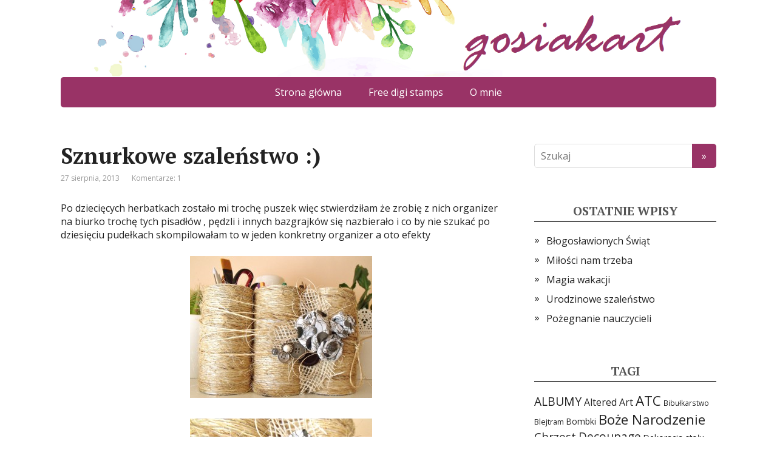

--- FILE ---
content_type: text/html; charset=UTF-8
request_url: https://gosiakart.pl/2013/08/sznurkowe-szalenstwo/
body_size: 12091
content:
<!DOCTYPE html>
<html  xmlns="http://www.w3.org/1999/xhtml" prefix="" lang="pl-PL">
<head>
	<!--[if IE]>
	<meta http-equiv="X-UA-Compatible" content="IE=9; IE=8; IE=7; IE=edge" /><![endif]-->
	<meta charset="utf-8" />
	<meta name="viewport" content="width=device-width, initial-scale=1.0">

	
<!-- BEGIN Metadata added by the Add-Meta-Tags WordPress plugin -->
<meta name="application-name" content="GosiakArt" />
 <meta name="msapplication-TileColor" content="#2b2424" />
     <meta name="msapplication-notification" content="frequency=30;polling-uri=http://notifications.buildmypinnedsite.com/?feed=http://gosiakart.daleko.pl/?feed=rss2&amp;id=1;polling-uri2=http://notifications.buildmypinnedsite.com/?feed=http://gosiakart.daleko.pl/?feed=rss2&amp;id=2;polling-uri3=http://notifications.buildmypinnedsite.com/?feed=http://gosiakart.daleko.pl/?feed=rss2&amp;id=3;polling-uri4=http://notifications.buildmypinnedsite.com/?feed=http://gosiakart.daleko.pl/?feed=rss2&amp;id=4;polling-uri5=http://notifications.buildmypinnedsite.com/?feed=http://gosiakart.daleko.pl/?feed=rss2&amp;id=5; cycle=1" />
<meta name="description" content="Po dziecięcych herbatkach zostało mi trochę puszek więc stwierdziłam że zrobię z nich organizer na biurko trochę tych pisadłów , pędzli i innych bazgrajków się nazbierało i co by nie szukać po dziesięciu pudełkach skompilowałam to w jeden konkretny organizer a oto efekty i jeszcze..." />
<meta name="keywords" content="rękodzieło, altered art" />
<!-- END Metadata added by the Add-Meta-Tags WordPress plugin -->

<title>Sznurkowe szaleństwo :) &#8211; GosiakArt</title>
<meta name='robots' content='max-image-preview:large' />
<link rel='dns-prefetch' href='//yastatic.net' />
<link rel='dns-prefetch' href='//fonts.googleapis.com' />
<link rel="alternate" type="application/rss+xml" title="GosiakArt &raquo; Kanał z wpisami" href="https://gosiakart.pl/feed/" />
<link rel="alternate" type="application/rss+xml" title="GosiakArt &raquo; Kanał z komentarzami" href="https://gosiakart.pl/comments/feed/" />
<link rel="alternate" type="application/rss+xml" title="GosiakArt &raquo; Sznurkowe szaleństwo :) Kanał z komentarzami" href="https://gosiakart.pl/2013/08/sznurkowe-szalenstwo/feed/" />
<script type="text/javascript">
/* <![CDATA[ */
window._wpemojiSettings = {"baseUrl":"https:\/\/s.w.org\/images\/core\/emoji\/14.0.0\/72x72\/","ext":".png","svgUrl":"https:\/\/s.w.org\/images\/core\/emoji\/14.0.0\/svg\/","svgExt":".svg","source":{"concatemoji":"https:\/\/gosiakart.pl\/wp-includes\/js\/wp-emoji-release.min.js?ver=6.4.7"}};
/*! This file is auto-generated */
!function(i,n){var o,s,e;function c(e){try{var t={supportTests:e,timestamp:(new Date).valueOf()};sessionStorage.setItem(o,JSON.stringify(t))}catch(e){}}function p(e,t,n){e.clearRect(0,0,e.canvas.width,e.canvas.height),e.fillText(t,0,0);var t=new Uint32Array(e.getImageData(0,0,e.canvas.width,e.canvas.height).data),r=(e.clearRect(0,0,e.canvas.width,e.canvas.height),e.fillText(n,0,0),new Uint32Array(e.getImageData(0,0,e.canvas.width,e.canvas.height).data));return t.every(function(e,t){return e===r[t]})}function u(e,t,n){switch(t){case"flag":return n(e,"\ud83c\udff3\ufe0f\u200d\u26a7\ufe0f","\ud83c\udff3\ufe0f\u200b\u26a7\ufe0f")?!1:!n(e,"\ud83c\uddfa\ud83c\uddf3","\ud83c\uddfa\u200b\ud83c\uddf3")&&!n(e,"\ud83c\udff4\udb40\udc67\udb40\udc62\udb40\udc65\udb40\udc6e\udb40\udc67\udb40\udc7f","\ud83c\udff4\u200b\udb40\udc67\u200b\udb40\udc62\u200b\udb40\udc65\u200b\udb40\udc6e\u200b\udb40\udc67\u200b\udb40\udc7f");case"emoji":return!n(e,"\ud83e\udef1\ud83c\udffb\u200d\ud83e\udef2\ud83c\udfff","\ud83e\udef1\ud83c\udffb\u200b\ud83e\udef2\ud83c\udfff")}return!1}function f(e,t,n){var r="undefined"!=typeof WorkerGlobalScope&&self instanceof WorkerGlobalScope?new OffscreenCanvas(300,150):i.createElement("canvas"),a=r.getContext("2d",{willReadFrequently:!0}),o=(a.textBaseline="top",a.font="600 32px Arial",{});return e.forEach(function(e){o[e]=t(a,e,n)}),o}function t(e){var t=i.createElement("script");t.src=e,t.defer=!0,i.head.appendChild(t)}"undefined"!=typeof Promise&&(o="wpEmojiSettingsSupports",s=["flag","emoji"],n.supports={everything:!0,everythingExceptFlag:!0},e=new Promise(function(e){i.addEventListener("DOMContentLoaded",e,{once:!0})}),new Promise(function(t){var n=function(){try{var e=JSON.parse(sessionStorage.getItem(o));if("object"==typeof e&&"number"==typeof e.timestamp&&(new Date).valueOf()<e.timestamp+604800&&"object"==typeof e.supportTests)return e.supportTests}catch(e){}return null}();if(!n){if("undefined"!=typeof Worker&&"undefined"!=typeof OffscreenCanvas&&"undefined"!=typeof URL&&URL.createObjectURL&&"undefined"!=typeof Blob)try{var e="postMessage("+f.toString()+"("+[JSON.stringify(s),u.toString(),p.toString()].join(",")+"));",r=new Blob([e],{type:"text/javascript"}),a=new Worker(URL.createObjectURL(r),{name:"wpTestEmojiSupports"});return void(a.onmessage=function(e){c(n=e.data),a.terminate(),t(n)})}catch(e){}c(n=f(s,u,p))}t(n)}).then(function(e){for(var t in e)n.supports[t]=e[t],n.supports.everything=n.supports.everything&&n.supports[t],"flag"!==t&&(n.supports.everythingExceptFlag=n.supports.everythingExceptFlag&&n.supports[t]);n.supports.everythingExceptFlag=n.supports.everythingExceptFlag&&!n.supports.flag,n.DOMReady=!1,n.readyCallback=function(){n.DOMReady=!0}}).then(function(){return e}).then(function(){var e;n.supports.everything||(n.readyCallback(),(e=n.source||{}).concatemoji?t(e.concatemoji):e.wpemoji&&e.twemoji&&(t(e.twemoji),t(e.wpemoji)))}))}((window,document),window._wpemojiSettings);
/* ]]> */
</script>
<style id='wp-emoji-styles-inline-css' type='text/css'>

	img.wp-smiley, img.emoji {
		display: inline !important;
		border: none !important;
		box-shadow: none !important;
		height: 1em !important;
		width: 1em !important;
		margin: 0 0.07em !important;
		vertical-align: -0.1em !important;
		background: none !important;
		padding: 0 !important;
	}
</style>
<link rel='stylesheet' id='wp-block-library-css' href='https://gosiakart.pl/wp-includes/css/dist/block-library/style.min.css?ver=6.4.7' type='text/css' media='all' />
<style id='classic-theme-styles-inline-css' type='text/css'>
/*! This file is auto-generated */
.wp-block-button__link{color:#fff;background-color:#32373c;border-radius:9999px;box-shadow:none;text-decoration:none;padding:calc(.667em + 2px) calc(1.333em + 2px);font-size:1.125em}.wp-block-file__button{background:#32373c;color:#fff;text-decoration:none}
</style>
<style id='global-styles-inline-css' type='text/css'>
body{--wp--preset--color--black: #000000;--wp--preset--color--cyan-bluish-gray: #abb8c3;--wp--preset--color--white: #ffffff;--wp--preset--color--pale-pink: #f78da7;--wp--preset--color--vivid-red: #cf2e2e;--wp--preset--color--luminous-vivid-orange: #ff6900;--wp--preset--color--luminous-vivid-amber: #fcb900;--wp--preset--color--light-green-cyan: #7bdcb5;--wp--preset--color--vivid-green-cyan: #00d084;--wp--preset--color--pale-cyan-blue: #8ed1fc;--wp--preset--color--vivid-cyan-blue: #0693e3;--wp--preset--color--vivid-purple: #9b51e0;--wp--preset--gradient--vivid-cyan-blue-to-vivid-purple: linear-gradient(135deg,rgba(6,147,227,1) 0%,rgb(155,81,224) 100%);--wp--preset--gradient--light-green-cyan-to-vivid-green-cyan: linear-gradient(135deg,rgb(122,220,180) 0%,rgb(0,208,130) 100%);--wp--preset--gradient--luminous-vivid-amber-to-luminous-vivid-orange: linear-gradient(135deg,rgba(252,185,0,1) 0%,rgba(255,105,0,1) 100%);--wp--preset--gradient--luminous-vivid-orange-to-vivid-red: linear-gradient(135deg,rgba(255,105,0,1) 0%,rgb(207,46,46) 100%);--wp--preset--gradient--very-light-gray-to-cyan-bluish-gray: linear-gradient(135deg,rgb(238,238,238) 0%,rgb(169,184,195) 100%);--wp--preset--gradient--cool-to-warm-spectrum: linear-gradient(135deg,rgb(74,234,220) 0%,rgb(151,120,209) 20%,rgb(207,42,186) 40%,rgb(238,44,130) 60%,rgb(251,105,98) 80%,rgb(254,248,76) 100%);--wp--preset--gradient--blush-light-purple: linear-gradient(135deg,rgb(255,206,236) 0%,rgb(152,150,240) 100%);--wp--preset--gradient--blush-bordeaux: linear-gradient(135deg,rgb(254,205,165) 0%,rgb(254,45,45) 50%,rgb(107,0,62) 100%);--wp--preset--gradient--luminous-dusk: linear-gradient(135deg,rgb(255,203,112) 0%,rgb(199,81,192) 50%,rgb(65,88,208) 100%);--wp--preset--gradient--pale-ocean: linear-gradient(135deg,rgb(255,245,203) 0%,rgb(182,227,212) 50%,rgb(51,167,181) 100%);--wp--preset--gradient--electric-grass: linear-gradient(135deg,rgb(202,248,128) 0%,rgb(113,206,126) 100%);--wp--preset--gradient--midnight: linear-gradient(135deg,rgb(2,3,129) 0%,rgb(40,116,252) 100%);--wp--preset--font-size--small: 13px;--wp--preset--font-size--medium: 20px;--wp--preset--font-size--large: 36px;--wp--preset--font-size--x-large: 42px;--wp--preset--spacing--20: 0.44rem;--wp--preset--spacing--30: 0.67rem;--wp--preset--spacing--40: 1rem;--wp--preset--spacing--50: 1.5rem;--wp--preset--spacing--60: 2.25rem;--wp--preset--spacing--70: 3.38rem;--wp--preset--spacing--80: 5.06rem;--wp--preset--shadow--natural: 6px 6px 9px rgba(0, 0, 0, 0.2);--wp--preset--shadow--deep: 12px 12px 50px rgba(0, 0, 0, 0.4);--wp--preset--shadow--sharp: 6px 6px 0px rgba(0, 0, 0, 0.2);--wp--preset--shadow--outlined: 6px 6px 0px -3px rgba(255, 255, 255, 1), 6px 6px rgba(0, 0, 0, 1);--wp--preset--shadow--crisp: 6px 6px 0px rgba(0, 0, 0, 1);}:where(.is-layout-flex){gap: 0.5em;}:where(.is-layout-grid){gap: 0.5em;}body .is-layout-flow > .alignleft{float: left;margin-inline-start: 0;margin-inline-end: 2em;}body .is-layout-flow > .alignright{float: right;margin-inline-start: 2em;margin-inline-end: 0;}body .is-layout-flow > .aligncenter{margin-left: auto !important;margin-right: auto !important;}body .is-layout-constrained > .alignleft{float: left;margin-inline-start: 0;margin-inline-end: 2em;}body .is-layout-constrained > .alignright{float: right;margin-inline-start: 2em;margin-inline-end: 0;}body .is-layout-constrained > .aligncenter{margin-left: auto !important;margin-right: auto !important;}body .is-layout-constrained > :where(:not(.alignleft):not(.alignright):not(.alignfull)){max-width: var(--wp--style--global--content-size);margin-left: auto !important;margin-right: auto !important;}body .is-layout-constrained > .alignwide{max-width: var(--wp--style--global--wide-size);}body .is-layout-flex{display: flex;}body .is-layout-flex{flex-wrap: wrap;align-items: center;}body .is-layout-flex > *{margin: 0;}body .is-layout-grid{display: grid;}body .is-layout-grid > *{margin: 0;}:where(.wp-block-columns.is-layout-flex){gap: 2em;}:where(.wp-block-columns.is-layout-grid){gap: 2em;}:where(.wp-block-post-template.is-layout-flex){gap: 1.25em;}:where(.wp-block-post-template.is-layout-grid){gap: 1.25em;}.has-black-color{color: var(--wp--preset--color--black) !important;}.has-cyan-bluish-gray-color{color: var(--wp--preset--color--cyan-bluish-gray) !important;}.has-white-color{color: var(--wp--preset--color--white) !important;}.has-pale-pink-color{color: var(--wp--preset--color--pale-pink) !important;}.has-vivid-red-color{color: var(--wp--preset--color--vivid-red) !important;}.has-luminous-vivid-orange-color{color: var(--wp--preset--color--luminous-vivid-orange) !important;}.has-luminous-vivid-amber-color{color: var(--wp--preset--color--luminous-vivid-amber) !important;}.has-light-green-cyan-color{color: var(--wp--preset--color--light-green-cyan) !important;}.has-vivid-green-cyan-color{color: var(--wp--preset--color--vivid-green-cyan) !important;}.has-pale-cyan-blue-color{color: var(--wp--preset--color--pale-cyan-blue) !important;}.has-vivid-cyan-blue-color{color: var(--wp--preset--color--vivid-cyan-blue) !important;}.has-vivid-purple-color{color: var(--wp--preset--color--vivid-purple) !important;}.has-black-background-color{background-color: var(--wp--preset--color--black) !important;}.has-cyan-bluish-gray-background-color{background-color: var(--wp--preset--color--cyan-bluish-gray) !important;}.has-white-background-color{background-color: var(--wp--preset--color--white) !important;}.has-pale-pink-background-color{background-color: var(--wp--preset--color--pale-pink) !important;}.has-vivid-red-background-color{background-color: var(--wp--preset--color--vivid-red) !important;}.has-luminous-vivid-orange-background-color{background-color: var(--wp--preset--color--luminous-vivid-orange) !important;}.has-luminous-vivid-amber-background-color{background-color: var(--wp--preset--color--luminous-vivid-amber) !important;}.has-light-green-cyan-background-color{background-color: var(--wp--preset--color--light-green-cyan) !important;}.has-vivid-green-cyan-background-color{background-color: var(--wp--preset--color--vivid-green-cyan) !important;}.has-pale-cyan-blue-background-color{background-color: var(--wp--preset--color--pale-cyan-blue) !important;}.has-vivid-cyan-blue-background-color{background-color: var(--wp--preset--color--vivid-cyan-blue) !important;}.has-vivid-purple-background-color{background-color: var(--wp--preset--color--vivid-purple) !important;}.has-black-border-color{border-color: var(--wp--preset--color--black) !important;}.has-cyan-bluish-gray-border-color{border-color: var(--wp--preset--color--cyan-bluish-gray) !important;}.has-white-border-color{border-color: var(--wp--preset--color--white) !important;}.has-pale-pink-border-color{border-color: var(--wp--preset--color--pale-pink) !important;}.has-vivid-red-border-color{border-color: var(--wp--preset--color--vivid-red) !important;}.has-luminous-vivid-orange-border-color{border-color: var(--wp--preset--color--luminous-vivid-orange) !important;}.has-luminous-vivid-amber-border-color{border-color: var(--wp--preset--color--luminous-vivid-amber) !important;}.has-light-green-cyan-border-color{border-color: var(--wp--preset--color--light-green-cyan) !important;}.has-vivid-green-cyan-border-color{border-color: var(--wp--preset--color--vivid-green-cyan) !important;}.has-pale-cyan-blue-border-color{border-color: var(--wp--preset--color--pale-cyan-blue) !important;}.has-vivid-cyan-blue-border-color{border-color: var(--wp--preset--color--vivid-cyan-blue) !important;}.has-vivid-purple-border-color{border-color: var(--wp--preset--color--vivid-purple) !important;}.has-vivid-cyan-blue-to-vivid-purple-gradient-background{background: var(--wp--preset--gradient--vivid-cyan-blue-to-vivid-purple) !important;}.has-light-green-cyan-to-vivid-green-cyan-gradient-background{background: var(--wp--preset--gradient--light-green-cyan-to-vivid-green-cyan) !important;}.has-luminous-vivid-amber-to-luminous-vivid-orange-gradient-background{background: var(--wp--preset--gradient--luminous-vivid-amber-to-luminous-vivid-orange) !important;}.has-luminous-vivid-orange-to-vivid-red-gradient-background{background: var(--wp--preset--gradient--luminous-vivid-orange-to-vivid-red) !important;}.has-very-light-gray-to-cyan-bluish-gray-gradient-background{background: var(--wp--preset--gradient--very-light-gray-to-cyan-bluish-gray) !important;}.has-cool-to-warm-spectrum-gradient-background{background: var(--wp--preset--gradient--cool-to-warm-spectrum) !important;}.has-blush-light-purple-gradient-background{background: var(--wp--preset--gradient--blush-light-purple) !important;}.has-blush-bordeaux-gradient-background{background: var(--wp--preset--gradient--blush-bordeaux) !important;}.has-luminous-dusk-gradient-background{background: var(--wp--preset--gradient--luminous-dusk) !important;}.has-pale-ocean-gradient-background{background: var(--wp--preset--gradient--pale-ocean) !important;}.has-electric-grass-gradient-background{background: var(--wp--preset--gradient--electric-grass) !important;}.has-midnight-gradient-background{background: var(--wp--preset--gradient--midnight) !important;}.has-small-font-size{font-size: var(--wp--preset--font-size--small) !important;}.has-medium-font-size{font-size: var(--wp--preset--font-size--medium) !important;}.has-large-font-size{font-size: var(--wp--preset--font-size--large) !important;}.has-x-large-font-size{font-size: var(--wp--preset--font-size--x-large) !important;}
.wp-block-navigation a:where(:not(.wp-element-button)){color: inherit;}
:where(.wp-block-post-template.is-layout-flex){gap: 1.25em;}:where(.wp-block-post-template.is-layout-grid){gap: 1.25em;}
:where(.wp-block-columns.is-layout-flex){gap: 2em;}:where(.wp-block-columns.is-layout-grid){gap: 2em;}
.wp-block-pullquote{font-size: 1.5em;line-height: 1.6;}
</style>
<link rel='stylesheet' id='basic-fonts-css' href='//fonts.googleapis.com/css?family=PT+Serif%3A400%2C700%7COpen+Sans%3A400%2C400italic%2C700%2C700italic&#038;subset=latin%2Ccyrillic&#038;ver=1' type='text/css' media='all' />
<link rel='stylesheet' id='basic-style-css' href='https://gosiakart.pl/wp-content/themes/basic/style.css?ver=1' type='text/css' media='all' />
<link rel='stylesheet' id='fancybox-css' href='https://gosiakart.pl/wp-content/plugins/easy-fancybox/fancybox/1.5.4/jquery.fancybox.min.css?ver=6.4.7' type='text/css' media='screen' />
<script type="text/javascript" src="https://gosiakart.pl/wp-includes/js/jquery/jquery.min.js?ver=3.7.1" id="jquery-core-js"></script>
<script type="text/javascript" src="https://gosiakart.pl/wp-includes/js/jquery/jquery-migrate.min.js?ver=3.4.1" id="jquery-migrate-js"></script>
<link rel="https://api.w.org/" href="https://gosiakart.pl/wp-json/" /><link rel="alternate" type="application/json" href="https://gosiakart.pl/wp-json/wp/v2/posts/1056" /><link rel="EditURI" type="application/rsd+xml" title="RSD" href="https://gosiakart.pl/xmlrpc.php?rsd" />
<meta name="generator" content="WordPress 6.4.7" />
<link rel="canonical" href="https://gosiakart.pl/2013/08/sznurkowe-szalenstwo/" />
<link rel='shortlink' href='https://gosiakart.pl/?p=1056' />
<link rel="alternate" type="application/json+oembed" href="https://gosiakart.pl/wp-json/oembed/1.0/embed?url=https%3A%2F%2Fgosiakart.pl%2F2013%2F08%2Fsznurkowe-szalenstwo%2F" />
<link rel="alternate" type="text/xml+oembed" href="https://gosiakart.pl/wp-json/oembed/1.0/embed?url=https%3A%2F%2Fgosiakart.pl%2F2013%2F08%2Fsznurkowe-szalenstwo%2F&#038;format=xml" />
		
<!-- BEGIN social meta -->
<meta property="og:type" content="article"/>
<meta property="og:title" content="Sznurkowe szaleństwo :)"/>
<meta property="og:description" content="" />
<meta property="og:image" content="https://gosiakart.pl/wp-content/uploads/2013/08/puszki1-150x150.jpg"/>
<meta property="og:url" content="https://gosiakart.pl/2013/08/sznurkowe-szalenstwo/"/>
<meta property="og:site_name" content="GosiakArt"/>
<link rel="image_src" href="https://gosiakart.pl/wp-content/uploads/2013/08/puszki1-150x150.jpg" />
<!-- END social meta -->

<!-- BEGIN Customizer CSS -->
<style type='text/css' id='basic-customizer-css'>.sitetitle{position:relative}.logo{position:absolute;top:0;left:0;width:100%;z-index:1;}</style>
<!-- END Customizer CSS -->
<style type="text/css">.recentcomments a{display:inline !important;padding:0 !important;margin:0 !important;}</style>
</head>
<body class="post-template-default single single-post postid-1056 single-format-standard layout-">
<div class="wrapper clearfix">

	
		<!-- BEGIN header -->
	<header id="header" class="clearfix">

        <div class="header-top-wrap">
        
                        <div class="sitetitle maxwidth grid center">

                <div class="logo">

                                            <a id="logo" href="https://gosiakart.pl/" class="blog-name">
                                            </a>
                    
                    
                    
                </div>
                            </div>

        		<div class="header-image">
			<img src="https://gosiakart.pl/wp-content/uploads/2018/08/logo.png" width="1504" height="177" alt="gosiakart" srcset="https://gosiakart.pl/wp-content/uploads/2018/08/logo.png 1504w, https://gosiakart.pl/wp-content/uploads/2018/08/logo-300x35.png 300w, https://gosiakart.pl/wp-content/uploads/2018/08/logo-768x90.png 768w, https://gosiakart.pl/wp-content/uploads/2018/08/logo-1024x121.png 1024w" sizes="(max-width: 1504px) 100vw, 1504px" decoding="async" fetchpriority="high" />		</div>
	        </div>

		        <div class="topnav">

			<div id="mobile-menu" class="mm-active">Menu</div>

			<nav>
									<ul class="top-menu maxwidth clearfix">
													<li class="page_item">
								<a href="https://gosiakart.pl/">Strona główna</a>
							</li>
						<li class="page_item page-item-649"><a href="https://gosiakart.pl/free-digi-stamps/">Free digi stamps</a></li>
<li class="page_item page-item-2"><a href="https://gosiakart.pl/sample-page/">O mnie</a></li>
					</ul>
							</nav>

		</div>
		
	</header>
	<!-- END header -->

	

	<div id="main" class="maxwidth clearfix">
				<!-- BEGIN content -->
	
	<main id="content" class="content">

	
<article class="post-1056 post type-post status-publish format-standard has-post-thumbnail category-rekodzielo tag-altered-art" itemscope itemtype="http://schema.org/Article">		<h1 itemprop="headline">Sznurkowe szaleństwo :)</h1>
		<aside class="meta"><span class="date">27 sierpnia, 2013</span><span class="comments"><a href="https://gosiakart.pl/2013/08/sznurkowe-szalenstwo/#comments">Komentarze: 1</a></span></aside>	<div class="entry-box clearfix" itemprop='articleBody'>

		<div class="html-before-content"><!-- Kod przed zawartością posta --></div>
<div class="entry">
<p>Po dziecięcych herbatkach zostało mi trochę puszek więc stwierdziłam że zrobię z nich organizer na biurko trochę tych pisadłów , pędzli i innych bazgrajków się nazbierało i co by nie szukać po dziesięciu pudełkach skompilowałam to w jeden konkretny organizer a oto efekty</p>
<p><a href="http://gosiakart.daleko.pl/wp-content/uploads/2013/08/puszki1.jpg"><img decoding="async" class="alignnone size-medium wp-image-1057 aligncenter" alt="puszki1" src="http://gosiakart.daleko.pl/wp-content/uploads/2013/08/puszki1-300x234.jpg" width="300" height="234" srcset="https://gosiakart.pl/wp-content/uploads/2013/08/puszki1-300x234.jpg 300w, https://gosiakart.pl/wp-content/uploads/2013/08/puszki1-1024x799.jpg 1024w, https://gosiakart.pl/wp-content/uploads/2013/08/puszki1.jpg 1400w" sizes="(max-width: 300px) 100vw, 300px" /></a></p>
<p><a href="http://gosiakart.daleko.pl/wp-content/uploads/2013/08/puszki2.jpg"><img decoding="async" class="alignnone size-medium wp-image-1058 aligncenter" alt="puszki2" src="http://gosiakart.daleko.pl/wp-content/uploads/2013/08/puszki2-300x225.jpg" width="300" height="225" srcset="https://gosiakart.pl/wp-content/uploads/2013/08/puszki2-300x225.jpg 300w, https://gosiakart.pl/wp-content/uploads/2013/08/puszki2-1024x768.jpg 1024w, https://gosiakart.pl/wp-content/uploads/2013/08/puszki2.jpg 1400w" sizes="(max-width: 300px) 100vw, 300px" /></a></p>
<p>i jeszcze rzut z góry, jakby ktoś nie dowierzał,  że jest ich sześć 🙂</p>
<p><a href="http://gosiakart.daleko.pl/wp-content/uploads/2013/08/puszki-3.jpg"><img loading="lazy" decoding="async" class="alignnone size-medium wp-image-1059 aligncenter" alt="puszki 3" src="http://gosiakart.daleko.pl/wp-content/uploads/2013/08/puszki-3-300x225.jpg" width="300" height="225" srcset="https://gosiakart.pl/wp-content/uploads/2013/08/puszki-3-300x225.jpg 300w, https://gosiakart.pl/wp-content/uploads/2013/08/puszki-3-1024x768.jpg 1024w, https://gosiakart.pl/wp-content/uploads/2013/08/puszki-3.jpg 1400w" sizes="(max-width: 300px) 100vw, 300px" /></a></p>
<p>Pracę zgłaszam na sznurkowe wyzwanie w<a title="sdsf" href="http://szuflada-szuflada.blogspot.com/2013/08/otworz-szuflade.html"> Szufladzie </a></p>
<p style="text-align: center;"><img decoding="async" alt="" src="http://2.bp.blogspot.com/-G3sE7WqrAc4/UgvuUyr5FVI/AAAAAAAALQQ/USQCM0YEnMA/s320/otworz.szuflade.sznurek.jpg" /></p>
</div>
<div class="html-after-content"><!-- Kod po zawartości posta -->
</div>
<div class='social_share clearfix'><p class='socshare-title'>Podziel się tą stroną:</p><div class="ya-share2" data-services="vkontakte,facebook,odnoklassniki,gplus,twitter" data-counter="" ></div></div>
	</div> 		<aside class="meta">Tagi: <a href="https://gosiakart.pl/tag/altered-art/" rel="tag">Altered Art</a></aside>
	<!-- Schema.org Article markup -->
		<div class="markup">

			<meta itemscope itemprop="mainEntityOfPage" content="https://gosiakart.pl/2013/08/sznurkowe-szalenstwo/" />

			<div itemprop="image" itemscope itemtype="https://schema.org/ImageObject">
				<link itemprop="url" href="https://gosiakart.pl/wp-content/uploads/2013/08/puszki1.jpg">
				<link itemprop="contentUrl" href="https://gosiakart.pl/wp-content/uploads/2013/08/puszki1.jpg">
				<meta itemprop="width" content="1400">
				<meta itemprop="height" content="1093">
			</div>

			<meta itemprop="datePublished" content="2013-08-27T15:43:14+00:00">
			<meta itemprop="dateModified" content="2018-08-25T12:42:39+00:00" />
			<meta itemprop="author" content="gosiakart">

			<div itemprop="publisher" itemscope itemtype="https://schema.org/Organization">
				<meta itemprop="name" content="GosiakArt">
				<meta itemprop="address" content="Russia">
				<meta itemprop="telephone" content="+7 (000) 000-000-00">
				<div itemprop="logo" itemscope itemtype="https://schema.org/ImageObject">
					<link itemprop="url" href="https://gosiakart.pl/wp-content/themes/basic/img/logo.jpg">
					<link itemprop="contentUrl" href="https://gosiakart.pl/wp-content/themes/basic/img/logo.jpg">
				</div>
			</div>

		</div>
		<!-- END markup -->
		
	</article>


<div id="comments" class="comments-area">

	<h3 class="comments-title">Komentarze <span class="cnt"><i class="fa fa-comments-o"></i>1</span></h3>

		
				<ul class="comment-list">
					<li id="comment-1420" class="comment even thread-even depth-1">
		<div id="div-comment-1420" class="comment-body">

			<footer class="comment-meta">
				<div class="comment-author">
					<img alt='' src='https://secure.gravatar.com/avatar/05d5bd79be695b3e502c1749255c4d21?s=60&#038;d=mm&#038;r=g' srcset='https://secure.gravatar.com/avatar/05d5bd79be695b3e502c1749255c4d21?s=120&#038;d=mm&#038;r=g 2x' class='avatar avatar-60 photo' height='60' width='60' loading='lazy' decoding='async'/>					<b class="fn"><a href="http://www.modrakcafe.blogspot.com/" class="url" rel="ugc external nofollow">Modrak</a></b>
				</div>

				<div class="comment-metadata">
					<a href="https://gosiakart.pl/2013/08/sznurkowe-szalenstwo/#comment-1420">
						<time datetime="2013-08-31T15:11:30+00:00">
							31 sierpnia, 2013 o 3:11 pm						</time>
					</a>
									</div>

							</footer>

			<div class="comment-content">
				<p>Świetny pomysł i piękne wykonanie!<br />
Powstał rewelacyjny przybornik.<br />
Witam w szufladowym wyzwaniu.</p>
			</div>

			<div class="reply">
				<a rel='nofollow' class='comment-reply-link' href='https://gosiakart.pl/2013/08/sznurkowe-szalenstwo/?replytocom=1420#respond' data-commentid="1420" data-postid="1056" data-belowelement="div-comment-1420" data-respondelement="respond" data-replyto="Odpowiedz użytkownikowi Modrak" aria-label='Odpowiedz użytkownikowi Modrak'>Odpowiedz</a>			</div>

		</div>

		</li><!-- #comment-## -->
		</ul><!-- .comment-list -->
		
		
	<div id="respond" class="comment-respond">
		<h3 id="reply-title" class="comment-reply-title">Dodaj komentarz <small><a rel="nofollow" id="cancel-comment-reply-link" href="/2013/08/sznurkowe-szalenstwo/#respond" style="display:none;">Anuluj pisanie odpowiedzi</a></small></h3><form action="https://gosiakart.pl/wp-comments-post.php" method="post" id="commentform" class="comment-form" novalidate><p class="comment-notes"><span id="email-notes">Twój adres e-mail nie zostanie opublikowany.</span> <span class="required-field-message">Wymagane pola są oznaczone <span class="required">*</span></span></p><div class="rcomment"><textarea id="comment" name="comment" cols="45" rows="8" placeholder="Wiadomość" aria-required="true"></textarea></div><div class="rinput rauthor"><input type="text" placeholder="Twoje imię" name="author" id="author" class="required" value="" /></div>
<div class="rinput remail"><input type="text" placeholder="Twój e-mail" name="email" id="email" class="required" value="" /></div>
<div class="rinput rurl"><input type="text" placeholder="Twoje WWW" name="url" id="url" class="last-child" value=""  /></div>
<p class="comment-form-cookies-consent"><input id="wp-comment-cookies-consent" name="wp-comment-cookies-consent" type="checkbox" value="yes"  /><label for="wp-comment-cookies-consent">Save my name, email, and website in this browser for the next time I comment.</label></p>
<p class="form-submit"><input name="submit" type="submit" id="submit" class="submit" value="Opublikuj komentarz" /> <input type='hidden' name='comment_post_ID' value='1056' id='comment_post_ID' />
<input type='hidden' name='comment_parent' id='comment_parent' value='0' />
</p><p style="display: none;"><input type="hidden" id="akismet_comment_nonce" name="akismet_comment_nonce" value="2dd0d365b3" /></p><p style="display: none !important;"><label>&#916;<textarea name="ak_hp_textarea" cols="45" rows="8" maxlength="100"></textarea></label><input type="hidden" id="ak_js_1" name="ak_js" value="151"/><script>document.getElementById( "ak_js_1" ).setAttribute( "value", ( new Date() ).getTime() );</script></p></form>	</div><!-- #respond -->
	<p class="akismet_comment_form_privacy_notice">Witryna wykorzystuje Akismet, aby ograniczyć spam. <a href="https://akismet.com/privacy/" target="_blank" rel="nofollow noopener">Dowiedz się więcej jak przetwarzane są dane komentarzy</a>.</p>
</div><!-- #comments -->		


	</main> <!-- #content -->
	
<!-- BEGIN #sidebar -->
<aside id="sidebar" class="">
	<ul id="widgetlist">

    <li id="search-3" class="widget widget_search"><form method="get" class="searchform" action="https://gosiakart.pl//">
    <input type="text" value="" placeholder="Szukaj" name="s" class="s" />
    <input type="submit" class="submit search_submit" value="&raquo;" />
</form>
</li>
		<li id="recent-posts-4" class="widget widget_recent_entries">
		<p class="wtitle">Ostatnie wpisy</p>
		<ul>
											<li>
					<a href="https://gosiakart.pl/2020/12/blogoslawionych-swiat/">Błogosławionych Świąt</a>
									</li>
											<li>
					<a href="https://gosiakart.pl/2020/09/milosci-nam-trzeba/">Miłości nam trzeba</a>
									</li>
											<li>
					<a href="https://gosiakart.pl/2020/07/magia-wakacji/">Magia wakacji</a>
									</li>
											<li>
					<a href="https://gosiakart.pl/2020/07/urodzinowe-szalenstwo/">Urodzinowe szaleństwo</a>
									</li>
											<li>
					<a href="https://gosiakart.pl/2020/07/pozegnanie-nauczycieli/">Pożegnanie nauczycieli</a>
									</li>
					</ul>

		</li><li id="tag_cloud-4" class="widget widget_tag_cloud"><p class="wtitle">Tagi</p><div class="tagcloud"><a href="https://gosiakart.pl/tag/albumy/" class="tag-cloud-link tag-link-29 tag-link-position-1" style="font-size: 14.461538461538pt;" aria-label="ALBUMY (20 elementów)">ALBUMY</a>
<a href="https://gosiakart.pl/tag/altered-art/" class="tag-cloud-link tag-link-16 tag-link-position-2" style="font-size: 11.948717948718pt;" aria-label="Altered Art (10 elementów)">Altered Art</a>
<a href="https://gosiakart.pl/tag/atc/" class="tag-cloud-link tag-link-11 tag-link-position-3" style="font-size: 16.794871794872pt;" aria-label="ATC (37 elementów)">ATC</a>
<a href="https://gosiakart.pl/tag/bibulkarstwo/" class="tag-cloud-link tag-link-35 tag-link-position-4" style="font-size: 8.8974358974359pt;" aria-label="Bibułkarstwo (4 elementy)">Bibułkarstwo</a>
<a href="https://gosiakart.pl/tag/blejtram/" class="tag-cloud-link tag-link-31 tag-link-position-5" style="font-size: 9.6153846153846pt;" aria-label="Blejtram (5 elementów)">Blejtram</a>
<a href="https://gosiakart.pl/tag/bombki/" class="tag-cloud-link tag-link-40 tag-link-position-6" style="font-size: 10.24358974359pt;" aria-label="Bombki (6 elementów)">Bombki</a>
<a href="https://gosiakart.pl/tag/boze-narodzenie/" class="tag-cloud-link tag-link-36 tag-link-position-7" style="font-size: 16.794871794872pt;" aria-label="Boże Narodzenie (37 elementów)">Boże Narodzenie</a>
<a href="https://gosiakart.pl/tag/chrzest/" class="tag-cloud-link tag-link-28 tag-link-position-8" style="font-size: 14.102564102564pt;" aria-label="Chrzest (18 elementów)">Chrzest</a>
<a href="https://gosiakart.pl/tag/decoupage/" class="tag-cloud-link tag-link-33 tag-link-position-9" style="font-size: 14.282051282051pt;" aria-label="Decoupage (19 elementów)">Decoupage</a>
<a href="https://gosiakart.pl/tag/dekoracja-stolu/" class="tag-cloud-link tag-link-63 tag-link-position-10" style="font-size: 10.24358974359pt;" aria-label="Dekoracja stołu (6 elementów)">Dekoracja stołu</a>
<a href="https://gosiakart.pl/tag/dla-mamy/" class="tag-cloud-link tag-link-26 tag-link-position-11" style="font-size: 8pt;" aria-label="Dla Mamy (3 elementy)">Dla Mamy</a>
<a href="https://gosiakart.pl/tag/dla-nauczyciela/" class="tag-cloud-link tag-link-52 tag-link-position-12" style="font-size: 8pt;" aria-label="Dla nauczyciela (3 elementy)">Dla nauczyciela</a>
<a href="https://gosiakart.pl/tag/dziecko/" class="tag-cloud-link tag-link-43 tag-link-position-13" style="font-size: 10.692307692308pt;" aria-label="Dziecko (7 elementów)">Dziecko</a>
<a href="https://gosiakart.pl/tag/easel-card/" class="tag-cloud-link tag-link-42 tag-link-position-14" style="font-size: 12.576923076923pt;" aria-label="Easel Card (12 elementów)">Easel Card</a>
<a href="https://gosiakart.pl/tag/exploding-box/" class="tag-cloud-link tag-link-24 tag-link-position-15" style="font-size: 15.987179487179pt;" aria-label="Exploding box (30 elementów)">Exploding box</a>
<a href="https://gosiakart.pl/tag/filc/" class="tag-cloud-link tag-link-37 tag-link-position-16" style="font-size: 11.589743589744pt;" aria-label="Filc (9 elementów)">Filc</a>
<a href="https://gosiakart.pl/tag/i-komunia-swieta/" class="tag-cloud-link tag-link-30 tag-link-position-17" style="font-size: 13.384615384615pt;" aria-label="I Komunia Święta (15 elementów)">I Komunia Święta</a>
<a href="https://gosiakart.pl/tag/inchies/" class="tag-cloud-link tag-link-20 tag-link-position-18" style="font-size: 10.692307692308pt;" aria-label="INCHIES (7 elementów)">INCHIES</a>
<a href="https://gosiakart.pl/tag/kalendarze/" class="tag-cloud-link tag-link-54 tag-link-position-19" style="font-size: 8pt;" aria-label="Kalendarze (3 elementy)">Kalendarze</a>
<a href="https://gosiakart.pl/tag/kartka/" class="tag-cloud-link tag-link-13 tag-link-position-20" style="font-size: 8pt;" aria-label="Kartka (3 elementy)">Kartka</a>
<a href="https://gosiakart.pl/tag/kartki/" class="tag-cloud-link tag-link-25 tag-link-position-21" style="font-size: 22pt;" aria-label="Kartki (144 elementy)">Kartki</a>
<a href="https://gosiakart.pl/tag/kopertowka/" class="tag-cloud-link tag-link-70 tag-link-position-22" style="font-size: 10.24358974359pt;" aria-label="Kopertówka (6 elementów)">Kopertówka</a>
<a href="https://gosiakart.pl/tag/kreatywnie-z-dzieckiem/" class="tag-cloud-link tag-link-64 tag-link-position-23" style="font-size: 10.692307692308pt;" aria-label="Kreatywnie z dzieckiem (7 elementów)">Kreatywnie z dzieckiem</a>
<a href="https://gosiakart.pl/tag/magnesy-na-lodowke/" class="tag-cloud-link tag-link-19 tag-link-position-24" style="font-size: 14.282051282051pt;" aria-label="Magnesy na lodówkę (19 elementów)">Magnesy na lodówkę</a>
<a href="https://gosiakart.pl/tag/masa-solna/" class="tag-cloud-link tag-link-18 tag-link-position-25" style="font-size: 8.8974358974359pt;" aria-label="Masa solna (4 elementy)">Masa solna</a>
<a href="https://gosiakart.pl/tag/maskotki/" class="tag-cloud-link tag-link-48 tag-link-position-26" style="font-size: 9.6153846153846pt;" aria-label="Maskotki (5 elementów)">Maskotki</a>
<a href="https://gosiakart.pl/tag/materialowe-cuda/" class="tag-cloud-link tag-link-57 tag-link-position-27" style="font-size: 11.589743589744pt;" aria-label="Materiałowe cuda (9 elementów)">Materiałowe cuda</a>
<a href="https://gosiakart.pl/tag/mixed-media/" class="tag-cloud-link tag-link-12 tag-link-position-28" style="font-size: 18.679487179487pt;" aria-label="Mixed media (61 elementów)">Mixed media</a>
<a href="https://gosiakart.pl/tag/notesy/" class="tag-cloud-link tag-link-50 tag-link-position-29" style="font-size: 8pt;" aria-label="Notesy (3 elementy)">Notesy</a>
<a href="https://gosiakart.pl/tag/obraz/" class="tag-cloud-link tag-link-71 tag-link-position-30" style="font-size: 8pt;" aria-label="obraz (3 elementy)">obraz</a>
<a href="https://gosiakart.pl/tag/pisanki/" class="tag-cloud-link tag-link-59 tag-link-position-31" style="font-size: 9.6153846153846pt;" aria-label="Pisanki (5 elementów)">Pisanki</a>
<a href="https://gosiakart.pl/tag/podziekowanie/" class="tag-cloud-link tag-link-15 tag-link-position-32" style="font-size: 12.935897435897pt;" aria-label="Podziękowanie (13 elementów)">Podziękowanie</a>
<a href="https://gosiakart.pl/tag/quilling/" class="tag-cloud-link tag-link-21 tag-link-position-33" style="font-size: 12.935897435897pt;" aria-label="quilling (13 elementów)">quilling</a>
<a href="https://gosiakart.pl/tag/recykling/" class="tag-cloud-link tag-link-47 tag-link-position-34" style="font-size: 9.6153846153846pt;" aria-label="Recykling (5 elementów)">Recykling</a>
<a href="https://gosiakart.pl/tag/rysunek/" class="tag-cloud-link tag-link-27 tag-link-position-35" style="font-size: 13.923076923077pt;" aria-label="Rysunek (17 elementów)">Rysunek</a>
<a href="https://gosiakart.pl/tag/shadow-box/" class="tag-cloud-link tag-link-41 tag-link-position-36" style="font-size: 8pt;" aria-label="Shadow box (3 elementy)">Shadow box</a>
<a href="https://gosiakart.pl/tag/tag/" class="tag-cloud-link tag-link-23 tag-link-position-37" style="font-size: 10.692307692308pt;" aria-label="Tag (7 elementów)">Tag</a>
<a href="https://gosiakart.pl/tag/urodziny/" class="tag-cloud-link tag-link-45 tag-link-position-38" style="font-size: 15pt;" aria-label="Urodziny (23 elementy)">Urodziny</a>
<a href="https://gosiakart.pl/tag/walentynki/" class="tag-cloud-link tag-link-38 tag-link-position-39" style="font-size: 8pt;" aria-label="Walentynki (3 elementy)">Walentynki</a>
<a href="https://gosiakart.pl/tag/wianki/" class="tag-cloud-link tag-link-49 tag-link-position-40" style="font-size: 9.6153846153846pt;" aria-label="Wianki (5 elementów)">Wianki</a>
<a href="https://gosiakart.pl/tag/wielkanoc/" class="tag-cloud-link tag-link-34 tag-link-position-41" style="font-size: 15pt;" aria-label="Wielkanoc (23 elementy)">Wielkanoc</a>
<a href="https://gosiakart.pl/tag/zaproszenie/" class="tag-cloud-link tag-link-32 tag-link-position-42" style="font-size: 13.653846153846pt;" aria-label="Zaproszenie (16 elementów)">Zaproszenie</a>
<a href="https://gosiakart.pl/tag/zawieszka/" class="tag-cloud-link tag-link-17 tag-link-position-43" style="font-size: 13.384615384615pt;" aria-label="ZAWIESZKA (15 elementów)">ZAWIESZKA</a>
<a href="https://gosiakart.pl/tag/slub/" class="tag-cloud-link tag-link-14 tag-link-position-44" style="font-size: 17.064102564103pt;" aria-label="ŚLUB (40 elementów)">ŚLUB</a>
<a href="https://gosiakart.pl/tag/swieczniki/" class="tag-cloud-link tag-link-22 tag-link-position-45" style="font-size: 11.589743589744pt;" aria-label="Świeczniki (9 elementów)">Świeczniki</a></div>
</li><li id="linkcat-7" class="widget widget_links"><p class="wtitle">Wyróżnienia</p>
	<ul class='xoxo blogroll'>
<li><a href="http://scrap-scinki.blogspot.com/"><img src="https://4.bp.blogspot.com/-7ofsa3Yv6vU/UCzYU9j2bfI/AAAAAAAAG9g/eUzB8pvVthY/s1600/scrapuje+inspiruje.png"  alt="Gościnna projektantka"  /> Gościnna projektantka</a></li>
<li><a href="http://2.bp.blogspot.com/-JbdqWmwvYOk/T-HGARDJaDI/AAAAAAAAFAs/Ylw9TzVUUi4/s1600/Wygralam-wyzwanie-MK.png"><img src="https://2.bp.blogspot.com/-JbdqWmwvYOk/T-HGARDJaDI/AAAAAAAAFAs/Ylw9TzVUUi4/s1600/Wygralam-wyzwanie-MK.png"  alt="Magiczne bingo"  /> Magiczne bingo</a></li>
<li><a href="http://szuflada-szuflada.blogspot.com/2013/09/wyniki-otworz-szuflade-sznurek.html"><img src="https://4.bp.blogspot.com/-nbfSUKZarfY/UihiRmHbhFI/AAAAAAAALXY/-ENhOOwOG6c/s320/topsznurek.jpg"  alt="Otwórz szufladę &#8211; Sznurek"  /> Otwórz szufladę &#8211; Sznurek</a></li>
<li><a href="http://szuflada-szuflada.blogspot.com/"><img src="https://3.bp.blogspot.com/-4ci7vsJfEGE/UDvXrgZ6C7I/AAAAAAAACW4/afAPZo7SVfY/s320/top5+i+17.jpg"  alt="Szufladowe wyzwanie z kolorem"  /> Szufladowe wyzwanie z kolorem</a></li>
<li><a href="http://szuflada-szuflada.blogspot.com/"><img src="https://3.bp.blogspot.com/-33lYfH4CpuU/UTdxCC3kpNI/AAAAAAAAJ94/eOmuHeWhbjI/s320/topypaleta.jpg"  alt="Szufladowe wyzwanie z kolorem"  /> Szufladowe wyzwanie z kolorem</a></li>
<li><a href="http://scrapgangsterki.blogspot.com"><img src="https://3.bp.blogspot.com/-NEokR8fYyMc/US3gJzzWGhI/AAAAAAAAEmU/j_j0qhmN5tA/s320/DT+gosiakart.jpg"  alt="wyróżnienie w scrapgangu"  /> wyróżnienie w scrapgangu</a></li>

	</ul>
</li>
<li id="archives-4" class="widget widget_archive"><p class="wtitle">Archiwa</p>
			<ul>
					<li><a href='https://gosiakart.pl/2020/12/'>grudzień 2020</a></li>
	<li><a href='https://gosiakart.pl/2020/09/'>wrzesień 2020</a></li>
	<li><a href='https://gosiakart.pl/2020/07/'>lipiec 2020</a></li>
	<li><a href='https://gosiakart.pl/2020/06/'>czerwiec 2020</a></li>
	<li><a href='https://gosiakart.pl/2020/05/'>maj 2020</a></li>
	<li><a href='https://gosiakart.pl/2020/01/'>styczeń 2020</a></li>
	<li><a href='https://gosiakart.pl/2019/12/'>grudzień 2019</a></li>
	<li><a href='https://gosiakart.pl/2019/09/'>wrzesień 2019</a></li>
	<li><a href='https://gosiakart.pl/2019/08/'>sierpień 2019</a></li>
	<li><a href='https://gosiakart.pl/2019/07/'>lipiec 2019</a></li>
	<li><a href='https://gosiakart.pl/2019/05/'>maj 2019</a></li>
	<li><a href='https://gosiakart.pl/2019/04/'>kwiecień 2019</a></li>
	<li><a href='https://gosiakart.pl/2019/01/'>styczeń 2019</a></li>
	<li><a href='https://gosiakart.pl/2018/12/'>grudzień 2018</a></li>
	<li><a href='https://gosiakart.pl/2018/11/'>listopad 2018</a></li>
	<li><a href='https://gosiakart.pl/2018/09/'>wrzesień 2018</a></li>
	<li><a href='https://gosiakart.pl/2018/08/'>sierpień 2018</a></li>
	<li><a href='https://gosiakart.pl/2018/06/'>czerwiec 2018</a></li>
	<li><a href='https://gosiakart.pl/2018/05/'>maj 2018</a></li>
	<li><a href='https://gosiakart.pl/2018/04/'>kwiecień 2018</a></li>
	<li><a href='https://gosiakart.pl/2018/03/'>marzec 2018</a></li>
	<li><a href='https://gosiakart.pl/2018/02/'>luty 2018</a></li>
	<li><a href='https://gosiakart.pl/2018/01/'>styczeń 2018</a></li>
	<li><a href='https://gosiakart.pl/2017/12/'>grudzień 2017</a></li>
	<li><a href='https://gosiakart.pl/2017/10/'>październik 2017</a></li>
	<li><a href='https://gosiakart.pl/2017/09/'>wrzesień 2017</a></li>
	<li><a href='https://gosiakart.pl/2017/08/'>sierpień 2017</a></li>
	<li><a href='https://gosiakart.pl/2017/06/'>czerwiec 2017</a></li>
	<li><a href='https://gosiakart.pl/2017/05/'>maj 2017</a></li>
	<li><a href='https://gosiakart.pl/2017/04/'>kwiecień 2017</a></li>
	<li><a href='https://gosiakart.pl/2017/03/'>marzec 2017</a></li>
	<li><a href='https://gosiakart.pl/2017/02/'>luty 2017</a></li>
	<li><a href='https://gosiakart.pl/2016/12/'>grudzień 2016</a></li>
	<li><a href='https://gosiakart.pl/2016/11/'>listopad 2016</a></li>
	<li><a href='https://gosiakart.pl/2016/10/'>październik 2016</a></li>
	<li><a href='https://gosiakart.pl/2016/09/'>wrzesień 2016</a></li>
	<li><a href='https://gosiakart.pl/2016/08/'>sierpień 2016</a></li>
	<li><a href='https://gosiakart.pl/2016/07/'>lipiec 2016</a></li>
	<li><a href='https://gosiakart.pl/2016/06/'>czerwiec 2016</a></li>
	<li><a href='https://gosiakart.pl/2016/05/'>maj 2016</a></li>
	<li><a href='https://gosiakart.pl/2016/04/'>kwiecień 2016</a></li>
	<li><a href='https://gosiakart.pl/2016/01/'>styczeń 2016</a></li>
	<li><a href='https://gosiakart.pl/2015/10/'>październik 2015</a></li>
	<li><a href='https://gosiakart.pl/2015/08/'>sierpień 2015</a></li>
	<li><a href='https://gosiakart.pl/2015/06/'>czerwiec 2015</a></li>
	<li><a href='https://gosiakart.pl/2015/05/'>maj 2015</a></li>
	<li><a href='https://gosiakart.pl/2015/04/'>kwiecień 2015</a></li>
	<li><a href='https://gosiakart.pl/2014/12/'>grudzień 2014</a></li>
	<li><a href='https://gosiakart.pl/2014/10/'>październik 2014</a></li>
	<li><a href='https://gosiakart.pl/2014/09/'>wrzesień 2014</a></li>
	<li><a href='https://gosiakart.pl/2014/08/'>sierpień 2014</a></li>
	<li><a href='https://gosiakart.pl/2014/05/'>maj 2014</a></li>
	<li><a href='https://gosiakart.pl/2014/03/'>marzec 2014</a></li>
	<li><a href='https://gosiakart.pl/2014/02/'>luty 2014</a></li>
	<li><a href='https://gosiakart.pl/2014/01/'>styczeń 2014</a></li>
	<li><a href='https://gosiakart.pl/2013/12/'>grudzień 2013</a></li>
	<li><a href='https://gosiakart.pl/2013/11/'>listopad 2013</a></li>
	<li><a href='https://gosiakart.pl/2013/10/'>październik 2013</a></li>
	<li><a href='https://gosiakart.pl/2013/09/'>wrzesień 2013</a></li>
	<li><a href='https://gosiakart.pl/2013/08/'>sierpień 2013</a></li>
	<li><a href='https://gosiakart.pl/2013/07/'>lipiec 2013</a></li>
	<li><a href='https://gosiakart.pl/2013/06/'>czerwiec 2013</a></li>
	<li><a href='https://gosiakart.pl/2013/05/'>maj 2013</a></li>
	<li><a href='https://gosiakart.pl/2013/04/'>kwiecień 2013</a></li>
	<li><a href='https://gosiakart.pl/2013/03/'>marzec 2013</a></li>
	<li><a href='https://gosiakart.pl/2013/02/'>luty 2013</a></li>
	<li><a href='https://gosiakart.pl/2013/01/'>styczeń 2013</a></li>
	<li><a href='https://gosiakart.pl/2012/12/'>grudzień 2012</a></li>
	<li><a href='https://gosiakart.pl/2012/11/'>listopad 2012</a></li>
	<li><a href='https://gosiakart.pl/2012/10/'>październik 2012</a></li>
	<li><a href='https://gosiakart.pl/2012/09/'>wrzesień 2012</a></li>
	<li><a href='https://gosiakart.pl/2012/08/'>sierpień 2012</a></li>
			</ul>

			</li><li id="meta-4" class="widget widget_meta"><p class="wtitle">Meta</p>
		<ul>
						<li><a href="https://gosiakart.pl/wp-login.php">Zaloguj się</a></li>
			<li><a href="https://gosiakart.pl/feed/">Kanał wpisów</a></li>
			<li><a href="https://gosiakart.pl/comments/feed/">Kanał komentarzy</a></li>

			<li><a href="https://pl.wordpress.org/">WordPress.org</a></li>
		</ul>

		</li>
	</ul>
</aside>
<!-- END #sidebar -->

</div>
<!-- #main -->


<footer id="footer" class="">

	
	
	    	<div class="copyrights maxwidth grid">
		<div class="copytext col6">
			<p id="copy">
				<!--noindex--><a href="https://gosiakart.pl/" rel="nofollow">GosiakArt</a><!--/noindex--> &copy; 2026				<br/>
				<span class="copyright-text"></span>
							</p>
		</div>

		<div class="themeby col6 tr">
			<p id="designedby">
				Szablon utworzony przez				<!--noindex--><a href="https://wp-puzzle.com/" target="_blank" rel="external nofollow">WP Puzzle</a><!--/noindex-->
			</p>
						<div class="footer-counter"></div>
		</div>
	</div>
    	
</footer>


</div> 
<!-- .wrapper -->

<a id="toTop">&#10148;</a>




<!--[if lt IE 9]>
<script type="text/javascript" src="https://gosiakart.pl/wp-content/themes/basic/js/html5shiv.min.js?ver=3.7.3" id="basic-html5shiv-js"></script>
<![endif]-->
<script type="text/javascript" src="https://gosiakart.pl/wp-content/themes/basic/js/functions.js?ver=1" id="basic-scripts-js"></script>
<script type="text/javascript" src="//yastatic.net/share2/share.js?ver=1" id="basic-yandexshare-js"></script>
<script type="text/javascript" src="https://gosiakart.pl/wp-includes/js/comment-reply.min.js?ver=6.4.7" id="comment-reply-js" async="async" data-wp-strategy="async"></script>
<script type="text/javascript" src="https://gosiakart.pl/wp-content/plugins/easy-fancybox/fancybox/1.5.4/jquery.fancybox.min.js?ver=6.4.7" id="jquery-fancybox-js"></script>
<script type="text/javascript" id="jquery-fancybox-js-after">
/* <![CDATA[ */
var fb_timeout, fb_opts={'overlayShow':true,'hideOnOverlayClick':true,'showCloseButton':true,'margin':20,'enableEscapeButton':true,'autoScale':true };
if(typeof easy_fancybox_handler==='undefined'){
var easy_fancybox_handler=function(){
jQuery([".nolightbox","a.wp-block-fileesc_html__button","a.pin-it-button","a[href*='pinterest.com\/pin\/create']","a[href*='facebook.com\/share']","a[href*='twitter.com\/share']"].join(',')).addClass('nofancybox');
jQuery('a.fancybox-close').on('click',function(e){e.preventDefault();jQuery.fancybox.close()});
/* IMG */
var fb_IMG_select=jQuery('a[href*=".jpg" i]:not(.nofancybox,li.nofancybox>a),area[href*=".jpg" i]:not(.nofancybox),a[href*=".jpeg" i]:not(.nofancybox,li.nofancybox>a),area[href*=".jpeg" i]:not(.nofancybox),a[href*=".png" i]:not(.nofancybox,li.nofancybox>a),area[href*=".png" i]:not(.nofancybox),a[href*=".webp" i]:not(.nofancybox,li.nofancybox>a),area[href*=".webp" i]:not(.nofancybox)');
fb_IMG_select.addClass('fancybox image');
var fb_IMG_sections=jQuery('.gallery,.wp-block-gallery,.tiled-gallery,.wp-block-jetpack-tiled-gallery');
fb_IMG_sections.each(function(){jQuery(this).find(fb_IMG_select).attr('rel','gallery-'+fb_IMG_sections.index(this));});
jQuery('a.fancybox,area.fancybox,.fancybox>a').each(function(){jQuery(this).fancybox(jQuery.extend(true,{},fb_opts,{'transitionIn':'elastic','easingIn':'easeOutBack','transitionOut':'elastic','easingOut':'easeInBack','opacity':false,'hideOnContentClick':false,'titleShow':false,'titlePosition':'over','titleFromAlt':false,'showNavArrows':true,'enableKeyboardNav':true,'cyclic':false}))});
};};
var easy_fancybox_auto=function(){setTimeout(function(){jQuery('a#fancybox-auto,#fancybox-auto>a').first().trigger('click')},1000);};
jQuery(easy_fancybox_handler);jQuery(document).on('post-load',easy_fancybox_handler);
jQuery(easy_fancybox_auto);
/* ]]> */
</script>
<script type="text/javascript" src="https://gosiakart.pl/wp-content/plugins/easy-fancybox/vendor/jquery.easing.min.js?ver=1.4.1" id="jquery-easing-js"></script>
<script type="text/javascript" src="https://gosiakart.pl/wp-content/plugins/easy-fancybox/vendor/jquery.mousewheel.min.js?ver=3.1.13" id="jquery-mousewheel-js"></script>
<script defer type="text/javascript" src="https://gosiakart.pl/wp-content/plugins/akismet/_inc/akismet-frontend.js?ver=1703719899" id="akismet-frontend-js"></script>

</body>
</html>